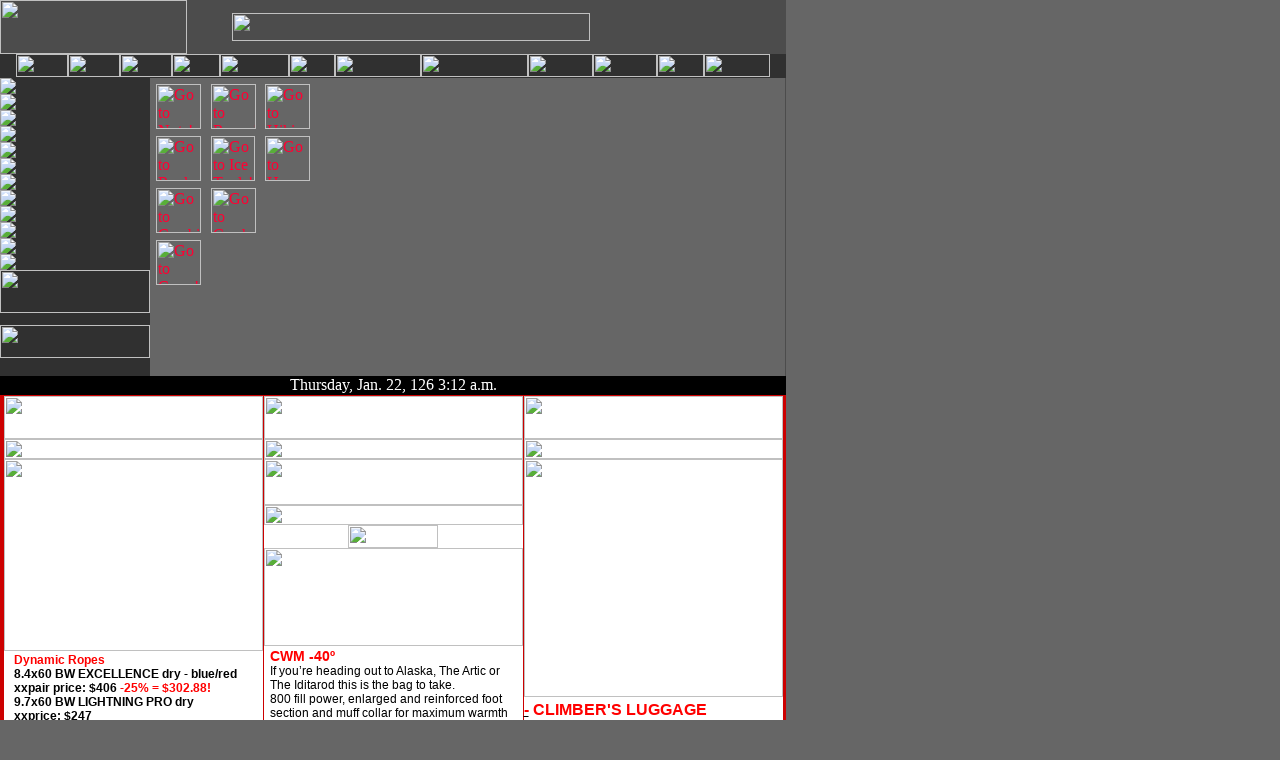

--- FILE ---
content_type: text/html
request_url: https://mtntools.com/cat/alpineice/boots/cat/alpineice/boots/cat/rclimb/rwear/email/cat/mt/luggage/millet/savebig/style/text.css
body_size: 12738
content:
<html>
<link rel="shortcut icon" href="favicon.ico">
<title>MOUNTAIN TOOLS - Great Climbng Gear, Great Prices! Home of the Webolette, 
Packs for Climbers and expert advise. </title>
<meta name="description" CONTENT="Mountain Tools delivers climbing equipment world-wide for rock climbing, ice climbing, alpinism, backpacking, mountain, gear, rescue. Cam Resling Service - available.">
<style type="text/css">
<!--
.chart {font-family: Arial, Helvetica, sans-serif; font-size: 8pt; font-style: normal; line-height: normal; font-weight: normal; font-variant: normal}
.copy {font-family: Arial, Helvetica, sans-serif; font-size: 9pt; font-style: normal; line-height: normal; font-weight: normal; font-variant: normal}
.techtip {font-family: Arial, Helvetica, sans-serif; font-size: 9pt; font-style: normal; line-height: normal; font-weight: normal; font-variant: normal}
-->
</style>
<script language="JavaScript">
<!--

function MM_preloadImages() { //v3.0
  var d=document; if(d.images){ if(!d.MM_p) d.MM_p=new Array();
    var i,j=d.MM_p.length,a=MM_preloadImages.arguments; for(i=0; i<a.length; i++)
    if (a[i].indexOf("#")!=0){ d.MM_p[j]=new Image; d.MM_p[j++].src=a[i];}}
}
function MM_nbGroup(event, grpName) { //v3.0
  var i,img,nbArr,args=MM_nbGroup.arguments;
  if (event == "init" && args.length > 2) {
    if ((img = MM_findObj(args[2])) != null && !img.MM_init) {
      img.MM_init = true; img.MM_up = args[3]; img.MM_dn = img.src;
      if ((nbArr = document[grpName]) == null) nbArr = document[grpName] = new Array();
      nbArr[nbArr.length] = img;
      for (i=4; i < args.length-1; i+=2) if ((img = MM_findObj(args[i])) != null) {
        if (!img.MM_up) img.MM_up = img.src;
        img.src = img.MM_dn = args[i+1];
        nbArr[nbArr.length] = img;
    } }
  } else if (event == "over") {
    document.MM_nbOver = nbArr = new Array();
    for (i=1; i < args.length-1; i+=3) if ((img = MM_findObj(args[i])) != null) {
      if (!img.MM_up) img.MM_up = img.src;
      img.src = (img.MM_dn && args[i+2]) ? args[i+2] : args[i+1];
      nbArr[nbArr.length] = img;
    }
  } else if (event == "out" ) {
    for (i=0; i < document.MM_nbOver.length; i++) {
      img = document.MM_nbOver[i]; img.src = (img.MM_dn) ? img.MM_dn : img.MM_up; }
  } else if (event == "down") {
    if ((nbArr = document[grpName]) != null)
      for (i=0; i < nbArr.length; i++) { img=nbArr[i]; img.src = img.MM_up; img.MM_dn = 0; }
    document[grpName] = nbArr = new Array();
    for (i=2; i < args.length-1; i+=2) if ((img = MM_findObj(args[i])) != null) {
      if (!img.MM_up) img.MM_up = img.src;
      img.src = img.MM_dn = args[i+1];
      nbArr[nbArr.length] = img;
  } }
}
function MM_swapImgRestore() { //v3.0
  var i,x,a=document.MM_sr; for(i=0;a&&i<a.length&&(x=a[i])&&x.oSrc;i++) x.src=x.oSrc;
}
function MM_swapImage() { //v3.0
  var i,j=0,x,a=MM_swapImage.arguments; document.MM_sr=new Array; for(i=0;i<(a.length-2);i+=3)
   if ((x=MM_findObj(a[i]))!=null){document.MM_sr[j++]=x; if(!x.oSrc) x.oSrc=x.src; x.src=a[i+2];}
}
DaysofWeek = new Array()
DaysofWeek[0]="Sunday"
DaysofWeek[1]="Monday"
DaysofWeek[2]="Tuesday"
DaysofWeek[3]="Wednesday"
DaysofWeek[4]="Thursday"
DaysofWeek[5]="Friday"
DaysofWeek[6]="Saturday"
Months = new Array()
Months[0]="Jan."
Months[1]="Feb."
Months[2]="Mar."
Months[3]="Apr."
Months[4]="May"
Months[5]="June"
Months[6]="July"
Months[7]="Aug."
Months[8]="Sept."
Months[9]="Oct."
Months[10]="Nov."
Months[11]="Dec."
function fixNumber(the_number){
	if (the_number < 10){
		the_number = "0" + the_number;
		}
	return the_number;
}
function fixPMHours(the_number){
	if (the_number>12){
		the_number = the_number - 12;
		}
	return the_number;
} 
	
	var	dayVal;
	var timeVal=new Date()
	var m=timeVal.getMinutes()
	var h=timeVal.getHours()
	var fixed_hour = fixPMHours(h);
	var da=timeVal.getDate()
	var mo=timeVal.getMonth()
	var year=timeVal.getYear()
	var showDay=DaysofWeek[timeVal.getDay()]
	var showMonth=Months[timeVal.getMonth()]
	var fixed_minute = fixNumber(m);
	var the_time = fixed_hour + ":" + fixed_minute;
	var the_date = (showDay+", "+showMonth+" "+da+", "+year+"  ")
function showTime(){
	var timeValue = the_date+" "+the_time;
	timeValue +=(h >= 12) ? " p.m." : " a.m.";
	document.write(timeValue);
}
function MM_findObj(n, d) { //v4.01
  var p,i,x;  if(!d) d=document; if((p=n.indexOf("?"))>0&&parent.frames.length) {
    d=parent.frames[n.substring(p+1)].document; n=n.substring(0,p);}
  if(!(x=d[n])&&d.all) x=d.all[n]; for (i=0;!x&&i<d.forms.length;i++) x=d.forms[i][n];
  for(i=0;!x&&d.layers&&i<d.layers.length;i++) x=MM_findObj(n,d.layers[i].document);
  if(!x && d.getElementById) x=d.getElementById(n); return x;
}
//-->
</script>
<link rel="stylesheet" href="style/text.css" type="text/css">
<style type="text/css">
<!--
.style24 {line-height: normal; font-weight: normal; font-variant: normal; font-family: Arial, Helvetica, sans-serif; font-style: normal;}
.copy font strong font font strong {
	color: #F00;
}
.and {
	color: #F00;
}
.sale {
	color: #F00;
}
hurry {
	color: #F00;
}
.e {font-size: 14px; font-style: normal; line-height: normal; font-weight: bold; font-variant: small-caps; text-transform: capitalize; font-family: Arial, Helvetica, sans-serif;}
.Al {font-size: 10px; font-style: normal; font-weight: normal; text-decoration: none; font-family: Arial, Helvetica, sans-serif;}
black {
	color: #F00;
}
.copy span font strong {
	color: #F00;
}
.copywhite tr .copy span font font strong span {
	color: #000;
}
.a20 {
	color: #F00;
}
.L {font-family: Arial, Helvetica, sans-serif}
.IM {font-size: 14px}
.techtip span font font strong span {
	color: #F00;
}
.Al span font font strong span {
	color: #F00;
}
.copywhite tr .copy font strong {
	color: #000;
}
.H {
	color: #F00;
}
.copytitle {
	color: #F00;
}
.copytitle1 {	color: #F00;
}
.copywhite tr .copy p a span font .style24 strong {
	color: #F00;
}
.copywhite tr .copy p a span font .style24 strong {
	color: #F00;
}
.copywhite tr .copy table tbody tr td .copy strong #email_ #email_2 #email_3 strong #email_4 #email_5 .style24 {
	color: #F00;
}
.style24 strong {
	color: #F00;
}
.copywhite tr .copy p span font .style24 strong {
	color: #F00;
}
.copywhite tr .copy p font .copy strong span .copytitle font strong {
	color: #F00;
}
.copywhite tr .copy p font .copy strong span .copytitle font strong {
	color: #F00;
}
-->
</style>
</head>
<body bgcolor="#666666" text="#000000" leftmargin="0" topmargin="0" marginwidth="0" marginheight="0" onLoad="MM_preloadImages('b/bcat_bouldering_on.gif','b/bcat_rockclimbing_on.gif','b/bcat_bigwallaid_on.gif','b/bcat_alpine_on.gif','b/bcat_iceclimb_on.gif','b/bcat_campbivy_on.gif','b/bcat_mtnrescue_on.gif','b/bcat_cragwear_on.gif','b/bcat_techwear_on.gif','b/bcat_booksvideos_on.gif','b/bcat_package_on.gif','b/b_home_on.gif','b/b_order_on.gif','b/b_index_on.gif','b/b_techtips_on.gif','b/b_links_on.gif','b/bcat_houseblend_on.gif','b/b_askthetoolman_on.gif','b/b_giftregistry_on.gif','b/b_services_on.gif','b/b_gallery_on.gif','b/b_footwear_on.gif','frontpagestuff/030303/b_rope_on.gif','frontpagestuff/030303/b_harness_on.gif','frontpagestuff/030303/b_pads_on.gif','frontpagestuff/030303/b_biner_on.gif','frontpagestuff/030828/bd_camalot_on.gif','b/b_axes_on.gif','frontpagestuff/042704/b_nuts_on.gif','frontpagestuff/042704/b_rockshoes.gif','frontpagestuff/030828/b_trangoS_on.gif')" link="#FF0033">
<table width="786" border="0" cellpadding="0" cellspacing="0" bgcolor="4c4c4c">
  <tr> 
    <td width="786"> <table width="785" border="0" cellpadding="0" cellspacing="0">
        <tr> 
          <td width="187"><img src="b/logo_mtntools.gif" width="187" height="54"></td>
          <td bgcolor="4c4c4c" valign="middle"> <div align="center"><img src="b/t_guidingclimbers.gif" width="358" height="28"> 
              <script type="text/javascript" language="javascript">
s="na";c="na";j="na";f=""+escape(document.referrer)
</script>
              <script type="text/javascript" language="javascript1.2">
s=screen.width;v=navigator.appName
if (v != "Netscape") {c=screen.colorDepth}
else {c=screen.pixelDepth}
j=navigator.javaEnabled()
</script>
              <!--  script type="text/javascript" language="javascript">
function pr(n) {document.write(n,"\n");}
NS2Ch=0
if (navigator.appName == "Netscape" &&
navigator.appVersion.charAt(0) == "2") {NS2Ch=1}
if (NS2Ch == 0) {
r="&size="+s+"&colors="+c+"&referer="+f+"&java="+j+""pr("<A HREF=\"http://www.TheCounter.com\" TARGET=\"_top\"><IMG"+" BORDER=0 SRC=\"http://c3.thecounter.com/id=2453446"+r+"\"><\/A>")}
</script>
              <noscript>
              <a href="http://www.TheCounter.com" target="_top"><img src="http://c3.thecounter.com/id=2453446" alt="TC" border=0></a> 
              </noscript>
              <!-- End of TheCounter.com Code 

-->
            </div></td>
          <td width="150" valign="bottom" background="b/dot_red.gif" bgcolor="4c4c4c"> 
            <form name="queryform" action="evf.html">
            </form></td>
        </tr>
      </table></td>
  </tr>
  <tr> 
    <td bgcolor="303030"> <div align="center"><a href="index.html" onMouseOut="MM_swapImgRestore()" onMouseOver="MM_swapImage('Home','','b/b_home_on.gif',1)"><img src="b/b_home_off.gif" width="52" height="23" name="Home" border="0"></a><a href="Dealer/services.html" onMouseOut="MM_swapImgRestore()" onMouseOver="MM_swapImage('Services','','b/b_services_on.gif',1)"><img src="b/b_services_off.gif" width="52" height="23" name="Services" border="0"></a><a href="https://www.mtntools.com/online_order_form.htm" onMouseOut="MM_swapImgRestore()" onMouseOver="MM_swapImage('Order','','b/b_order_on.gif',1)" target="_blank"><img src="b/b_ordergreen.gif" width="52" height="23" name="Order" border="0"></a><a href="sitemap.html" onMouseOut="MM_swapImgRestore()" onMouseOver="MM_swapImage('Index','','b/b_index_on.gif',1)"><img src="b/b_index_off.gif" width="48" height="23" name="Index" border="0"></a><a href="newgear/index.html"><img src="b/b_newgear_off.gif" width="69" height="23" name="NewGear" border="0"></a><a href="steals/index.html"><img src="b/b_sale.gif" width="46" height="23" name="Sale" border="0"></a><a href="giftlist/index.html" onMouseOut="MM_swapImgRestore()" onMouseOver="MM_swapImage('WishList','','b/b_giftregistry_on.gif',1)"><img src="b/b_giftregistry_off.gif" width="86" height="23" name="WishList" border="0"></a><a href="toolman/index.html" onMouseOut="MM_swapImgRestore()" onMouseOver="MM_swapImage('AskTheToolMan','','b/b_askthetoolman_on.gif',1)"><img src="b/b_askthetoolman_off.gif" width="107" height="23" name="AskTheToolMan" border="0"></a><a href="techtips/index.html" onMouseOut="MM_swapImgRestore()" onMouseOver="MM_swapImage('TechTips','','b/b_techtips_on.gif',1)"><img src="b/b_techtips_off.gif" width="65" height="23" name="TechTips" border="0"></a><a href="gallery/index.html" onMouseOut="MM_swapImgRestore()" onMouseOver="MM_swapImage('Gallery','','b/b_gallery_on.gif',1)"><img src="b/b_gallery_off.gif" width="64" height="23" name="Gallery" border="0"></a><a href="culture/index.html" onMouseOut="MM_swapImgRestore()" onMouseOver="MM_swapImage('Links','','b/b_links_on.gif',1)"><img src="b/b_links_off.gif" width="47" height="23" name="Links" border="0"></a><img src="b/b_dealers_off.gif" width="66" height="23" name="Dealers" border="0"><br>
        <img src="b/dot_red.gif" width="785" height="1"></div></td>
  </tr>
  <tr> 
    <td> <table width="785" border="0" cellpadding="0" cellspacing="0" height="285">
        <tr> 
          <td width="150" bgcolor="303030" valign="top" align="right"> <table border="0" cellpadding="0" cellspacing="0" class="chart">
              <tr> 
                <td><a href="cat/mt/index.html" target="_top" onClick="MM_nbGroup('down','group1','HouseBlend','b/bcat_houseblend_on.gif',1)" onMouseOver="MM_nbGroup('over','HouseBlend','b/bcat_houseblend_on.gif','',1)" onMouseOut="MM_nbGroup('out')"><img name="HouseBlend" src="b/bcat_houseblend_off.gif" border="0" onLoad=""></a></td>
              </tr>
              <tr> 
                <td><a href="cat/rclimb/rwear/index.html" target="_top" onClick="MM_nbGroup('down','group1','CragWear','b/bcat_cragwear_on.gif',1)" onMouseOver="MM_nbGroup('over','CragWear','b/bcat_cragwear_on.gif','',1)" onMouseOut="MM_nbGroup('out')"><img name="CragWear" src="b/bcat_cragwear_off.gif" border="0" onLoad=""></a></td>
              </tr>
              <tr> 
                <td><a href="cat/boulder/02boulder.html" target="_top" onClick="MM_nbGroup('down','group1','Bouldering','b/bcat_bouldering_on.gif',1)" onMouseOver="MM_nbGroup('over','Bouldering','b/bcat_bouldering_on.gif','',1)" onMouseOut="MM_nbGroup('out')"><img name="Bouldering" src="b/bcat_bouldering_off.gif" border="0" onload=""></a></td>
              </tr>
              <tr> 
                <td><a href="cat/rclimb/index.html" target="_top" onClick="MM_nbGroup('down','group1','RockClimbing','b/bcat_rockclimbing_on.gif',1)" onMouseOver="MM_nbGroup('over','RockClimbing','b/bcat_rockclimbing_on.gif','',1)" onMouseOut="MM_nbGroup('out')"><img name="RockClimbing" src="b/bcat_rockclimbing_off.gif" border="0" onload=""></a></td>
              </tr>
              <tr> 
                <td><a href="cat/footwear/index.html" target="_top" onClick="MM_nbGroup('down','group1','Footwear','b/b_footwear_on.gif',1)" onMouseOver="MM_nbGroup('over','Footwear','b/b_footwear_on.gif','',1)" onMouseOut="MM_nbGroup('out')"><img name="Footwear" src="b/b_footwear_off.gif" border="0" alt="" onLoad=""></a></td>
              </tr>
              <tr> 
                <td><a href="cat/bigwall/index.html" target="_top" onClick="MM_nbGroup('down','group1','BigWallAid','b/bcat_bigwallaid_on.gif',1)" onMouseOver="MM_nbGroup('over','BigWallAid','b/bcat_bigwallaid_on.gif','',1)" onMouseOut="MM_nbGroup('out')"><img name="BigWallAid" src="b/bcat_bigwallaid_off.gif" border="0" onload=""></a></td>
              </tr>
              <tr> 
                <td><a href="cat/techwear/index.html" target="_top" onClick="MM_nbGroup('down','group1','TechWear','b/bcat_techwear_on.gif',1)" onMouseOver="MM_nbGroup('over','TechWear','b/bcat_techwear_on.gif','',1)" onMouseOut="MM_nbGroup('out')"><img name="TechWear" src="b/bcat_techwear_off.gif" border="0" onLoad=""></a></td>
              </tr>
              <tr> 
                <td><a href="cat/alpineice/index.html" target="_top" onClick="MM_nbGroup('down','group1','AlpineClimbing','b/bcat_alpine_on.gif',1)" onMouseOver="MM_nbGroup('over','AlpineClimbing','b/bcat_alpine_on.gif','',1)" onMouseOut="MM_nbGroup('out')"><img name="AlpineClimbing" src="b/bcat_alpine_off.gif" border="0" onLoad=""></a></td>
              </tr>
              <tr> 
                <td><a href="cat/alpineice/index_ice.html" target="_top" onClick="MM_nbGroup('down','group1','IceClimbing','b/bcat_iceclimb_on.gif',1)" onMouseOver="MM_nbGroup('over','IceClimbing','b/bcat_iceclimb_on.gif','',1)" onMouseOut="MM_nbGroup('out')"><img name="IceClimbing" src="b/bcat_iceclimb_off.gif" border="0" onLoad=""></a></td>
              </tr>
              <tr> 
                <td><a href="cat/camping/index.html" target="_top" onClick="MM_nbGroup('down','group1','CampingBivy','b/bcat_campbivy_on.gif',1)" onMouseOver="MM_nbGroup('over','CampingBivy','b/bcat_campbivy_on.gif','',1)" onMouseOut="MM_nbGroup('out')"><img name="CampingBivy" src="b/bcat_campbivy_off.gif" border="0" onLoad=""></a></td>
              </tr>
              <tr> 
                <td><a href="cat/rescue/02rescue.htm" target="_top" onClick="MM_nbGroup('down','group1','MountainRescue','b/bcat_mtnrescue_on.gif',1)" onMouseOver="MM_nbGroup('over','MountainRescue','b/bcat_mtnrescue_on.gif','',1)" onMouseOut="MM_nbGroup('out')"><img name="MountainRescue" src="b/bcat_mtnrescue_off.gif" border="0" onLoad=""></a></td>
              </tr>
              <tr> 
                <td><a href="cat/books/index.html" target="_top" onClick="MM_nbGroup('down','group1','BooksVideos','b/bcat_booksvideos_on.gif',1)" onMouseOver="MM_nbGroup('over','BooksVideos','b/bcat_booksvideos_on.gif','',1)" onMouseOut="MM_nbGroup('out')"><img name="BooksVideos" src="b/bcat_booksvideos_off.gif" border="0" onLoad=""></a></td>
              </tr>
              <tr> 
                <td valign="middle"><a href="cat/packages/02packages.html" target="_top" onClick="MM_nbGroup('down','group1','PackageDeals','b/bcat_package_on.gif',1)" onMouseOver="MM_nbGroup('over','PackageDeals','b/bcat_package_on.gif','',1)" onMouseOut="MM_nbGroup('out')"><img name="PackageDeals" src="b/bcat_package_off.gif" border="0" onload=""></a></td>
              </tr>
              <tr> 
                <td valign="middle"><div align="center"><span class="copy"><a href="cat/mt/web/mt_webolette.htm" target="_blank"><img src="b/b_weboletteicon2.gif" width="150" height="43" border="0"></a></span></div></td>
              </tr>
              <tr> 
                <td>&nbsp; </td>
              </tr>
              <tr> 
                <td><a href="formresponse/emailsignup.html"><img src="frontpagestuff/signup.gif" width="150" height="33" border="0"></a></td>
              </tr>
            </table></td>
          <td height="298" align="right" valign="top" nowrap background="frontpagestuff/050331/editorial.jpg" bgcolor="#666666"> 
            <table border="0" align="left" cellpadding="1" cellspacing="5">
              <tr> 
                <td width="48"><a href="cat/rclimb/nuts/02nuts.htm" onMouseOut="MM_swapImgRestore()" onMouseOver="MM_swapImage('nuts','','frontpagestuff/042704/b_nuts_on.gif',1)"><img src="frontpagestuff/042704/b_nuts_off.gif" alt="Go to Nuts!" name="nuts" width="45" height="45" border="0" id="belay"></a></td>
                <td width="47"><a href="cat/rclimb/rope/03DynamicRope.html" onMouseOut="MM_swapImgRestore()" onMouseOver="MM_swapImage('Rope','','frontpagestuff/030303/b_rope_on.gif',1)"><img src="frontpagestuff/030303/b_rope.gif" alt="Go to Ropes!" name="Rope" width="45" height="45" border="0" id="belay"></a></td>
                <td width="47"><a href="cat/alpineice/boots/04singleboots.html" onMouseOut="MM_swapImgRestore()" onMouseOver="MM_swapImage('approach','','frontpagestuff/030828/b_trangoS_on.gif',1)"><img src="frontpagestuff/030828/b_trangoS_off.gif" alt="Go to Hiking Boots &amp; Approach Shoes" name="approach" width="45" height="45" border="0" id="belay"></a></td>
              </tr>
              <tr> 
                <td><a href="cat/rclimb/rshoes/02rshoes.htm" onMouseOut="MM_swapImgRestore()" onMouseOver="MM_swapImage('rshoes1','','frontpagestuff/042704/b_rockshoes.gif',1)"><img src="frontpagestuff/042704/b_rockshoes_off.gif" alt="Go to Rock Shoes!" name="rshoes1" width="45" height="45" border="0" id="belay"></a></td>
                <td><a href="cat/alpineice/index_ice.html" onMouseOut="MM_swapImgRestore()" onMouseOver="MM_swapImage('tools','','b/b_axes_on.gif',1)"><img src="b/b_axes_off.gif" alt="Go to Ice Tools!" name="tools" width="44" height="45" border="0" id="belay"></a></td>
                <td><a href="cat/rclimb/harness/02harness.htm" onMouseOut="MM_swapImgRestore()" onMouseOver="MM_swapImage('harness','','frontpagestuff/030303/b_harness_on.gif',1)"><img src="frontpagestuff/030303/b_harness.gif" alt="Go to Harnesses!" name="harness" width="45" height="45" border="0" id="belay"></a></td>
              </tr>
              <tr> 
                <td><a href="cat/rclimb/biners/02biner.html" onMouseOut="MM_swapImgRestore()" onMouseOver="MM_swapImage('Biners','','frontpagestuff/030303/b_biner_on.gif',1)"><img src="frontpagestuff/030303/b_biner.gif" alt="Go to Carabiners!" name="Biners" width="45" height="45" border="0" id="belay"></a></td>
                <td><a href="cat/boulder/02boulder.html" onMouseOut="MM_swapImgRestore()" onMouseOver="MM_swapImage('Pads','','frontpagestuff/030303/b_pads_on.gif',1)"><img src="frontpagestuff/030303/b_pads.gif" alt="Go to Crash Pads!" name="Pads" width="45" height="45" border="0" id="belay"></a></td>
                <td>&nbsp;</td>
              </tr>
              <tr> 
                <td><a href="cat/rclimb/cams/02cams.htm" onMouseOut="MM_swapImgRestore()" onMouseOver="MM_swapImage('Cams','','frontpagestuff/030828/bd_camalot_on.gif',1)"><img src="frontpagestuff/030828/bd_camalot.gif" alt="Go to Cams!" name="Cams" width="45" height="45" border="0" id="belay"></a></td>
                <td>&nbsp;</td>
                <td>&nbsp;</td>
              </tr>
              <tr> 
                <td>&nbsp;</td>
                <td>&nbsp;</td>
                <td>&nbsp;</td>
              </tr>
              <tr> 
                <td>&nbsp;</td>
                <td>&nbsp;</td>
                <td>&nbsp;</td>
              </tr>
            </table></td>
        </tr>
      </table></td>
  </tr>
  <tr> 
    <td bgcolor="#000000" height="19" valign="middle" class="copywhite"> 
      <div align="center"><font color="#FFFFFF"> 
        <script language="javascript" class="copywhite">showTime()</script>
        </font></div></td>
  </tr>
  <tr> 
    <td bgcolor="#CC0000" height="" valign="middle"> <table width="" border="0" align="center" cellpadding="0" cellspacing="1" bordercolor="#000000" bgcolor="#CC0000">
        <tr bgcolor="#FFFFFF"> 
          <td width="259" height="1880" 
		  " align="center" valign="top" bgcolor="#FFFFFF"> 
            <div align="center">
              <div align="center"><span class="copytitle"><img src="frontpagestuff/210515/ft_pg_620,0911.jpg" width="259" height="43"border"0"></span><span class="copytitle"><span class="copytitle1"><font color="#000000"><font color="#000000"><font color="#FF0000"><img src="b/t_deal_of_the_month.gif" width="259" height="20"border"0"></font><font color="#000000"><font color="#FF0000"><font color="#000000"><a href="cat/rclimb/rope/03DynamicRope.html"><img src="frontpagestuff/210515/25 ft pg bw 8.4 rope.jpg" width="259" height="192"border"0"></a></font></font></font></font></font></span></span>
                <table width="243" border="0" align="center" cellpadding="2" cellspacing="0">
                  <tr>
                    <td width="239" class="copy"><font color="#000000"><font color="#000000"><font color="#000000"><font color="#000000"><font color="#000000"><font color="#000000"><font color="#000000"><font color="#000000"><font color="#000000"><font color="#000000"><font color="#000000"><font color="#000000"><font color="#000000"><font color="#000000"><font color="#000000"><font color="#000000"><font color="#000000"><font color="#000000"><font color="#000000"><font color="#000000"><font color="#000000"><font color="#000000"><font color="#000000"><font color="#000000"><font color="#000000"><font color="#000000"><font color="#000000"><font color="#000000"><font color="#000000"><font color="#000000"><font color="#000000"><font color="#000000"><font color="#000000"><font color="#000000"><font color="#000000"><font color="#000000"><font color="#000000"><font color="#000000"><font color="#000000"><font color="#000000"><font color="#000000"><font color="#000000"><font color="#000000"><font color="#000000"><font color="#000000"><font color="#000000"><font color="#000000"><font color="#000000"><font color="#000000"><font color="#000000"><font color="#000000"><font color="#000000"><font color="#000000"><font color="#000000"><font color="#000000"><font color="#000000"><font color="#000000"><font color="#000000"><strong><strong><font color="#000000"><font color="#000000"><font color="#000000"><font color="#000000"><font color="#000000"><font color="#000000"><font color="#000000"><font color="#000000"><font color="#000000"><font color="#000000"><font color="#000000"><font color="#000000"><font color="#000000"><font color="#000000"><font color="#000000"><font color="#000000"><font color="#000000"><font color="#000000"><font color="#000000"><font color="#FF0000" class="copytitle1">Dynamic Ropes</font></font></font></font></font></font></font></font></font></font></font></font></font></font></font></font></font></font></font></font></strong></strong></font></font></font></font></font></font></font></font></font></font></font></font></font></font></font></font></font></font></font></font></font></font></font></font></font></font></font></font></font></font></font></font></font></font></font></font></font></font></font></font></font></font></font></font></font></font></font></font></font></font></font></font></font><br>
                      <strong>8.4x60 BW EXCELLENCE dry - blue/red<br>
                    </strong><font color="#000000"><font color="#000000"><font color="#000000"><font color="#000000"><font color="#000000"><font color="#000000"><font color="#000000"><font color="#000000"><strong><span class="copywhite">xx</span></strong></font></font></font></font></font></font></font></font><strong>pair price: $406 </strong><font color="#000000"><font color="#000000"><font color="#000000"><font color="#000000"><font color="#000000"><font color="#000000"><font color="#000000"><font color="#000000"><font color="#000000"><font color="#000000"><font color="#000000"><font color="#000000"><font color="#000000"><font color="#000000"><font color="#000000"><font color="#000000"><font color="#000000"><font color="#000000"><font color="#000000"><font color="#000000"><font color="#000000"><font color="#000000"><font color="#000000"><font color="#000000"><font color="#000000"><font color="#000000"><font color="#000000"><font color="#000000"><font color="#000000"><font color="#000000"><font color="#000000"><font color="#000000"><font color="#000000"><font color="#000000"><font color="#000000"><font color="#000000"><font color="#000000"><font color="#000000"><font color="#000000"><font color="#000000"><font color="#000000"><font color="#000000"><font color="#000000"><font color="#000000"><font color="#000000"><strong><strong><font color="#000000"><font color="#000000"><font color="#000000"><font color="#000000"><font color="#000000"><font color="#000000"><font color="#000000"><font color="#000000"><font color="#000000"><font color="#000000"><font color="#000000"><font color="#000000"><font color="#000000"><font color="#000000"><font color="#000000"><font color="#000000"><font color="#000000"><font color="#000000"><font color="#000000"><font color="#000000"><font color="#000000"><font color="#000000"><font color="#000000"><font color="#FF0000" class="copytitle1">-25% = $302.88!</font></font></font></font></font></font></font></font></font></font></font></font></font></font></font></font></font></font></font></font></font></font></font></font></strong></strong></font></font></font></font></font></font></font></font></font></font></font></font></font></font></font></font></font></font></font></font></font></font></font></font></font></font></font></font></font></font></font></font></font></font></font></font></font></font></font></font></font></font></font></font></font><strong><br>
                    9.7x60 BW LIGHTNING PRO dry </strong><font color="#000000"><font color="#000000"><font color="#000000"><font color="#000000"><strong> <br>
                    </strong><font color="#000000"><font color="#000000"><font color="#000000"><font color="#000000"><font color="#000000"><font color="#000000"><font color="#000000"><font color="#000000"><strong><span class="copywhite">xx</span></strong></font></font></font></font></font></font></font></font><strong>price: $</strong></font></font></font></font><strong>247</strong><strong><br>
                    10.2x70 BW ELIMINATOR dry/bi-color </strong><font color="#000000"><font color="#000000"><font color="#000000"><font color="#000000"><strong> <br>
                    <span class="copywhite">xx</span> price: $333</strong></font></font></font></font><strong><br>
                    9.5x60 Mammut CRAG dry/bi-color<br>
                    </strong><font color="#000000"><font color="#000000"><font color="#000000"><font color="#000000"> <font color="#000000"><font color="#000000"><font color="#000000"><font color="#000000"><font color="#000000"><font color="#000000"><font color="#000000"><font color="#000000"><strong><span class="copywhite">xx</span></strong></font></font></font></font></font></font></font></font><strong>price: $280</strong></font></font></font></font><strong><br>
                    9.2x70 Fixe OLIANA dry <br>
                    </strong><font color="#000000"><font color="#000000"><font color="#000000"><font color="#000000"><strong> </strong><font color="#000000"><font color="#000000"><font color="#000000"><font color="#000000"><font color="#000000"><font color="#000000"><font color="#000000"><font color="#000000"><strong><span class="copywhite">xx</span></strong></font></font></font></font></font></font></font></font><strong>price: $244</strong></font></font></font></font></font></font></font></font></font></td>
                  </tr>
                </table>
                <span class="copytitle"><span class="copytitle1"><font color="#000000"><font color="#FF0000"><img src="b/t_awsomeproduct.gif" width="259" height="20"border"0"></font><font color="#000000"><font color="#000000"><font color="#FF0000" class="copytitle1"><br>
              </font></font></font></font><a href="cat/alpineice/screws/02screw.html"><img src="frontpagestuff/210515/ft_pg_ice_screws.jpg" width="259" height="199"border"0"></a></span></span><span class="copytitle"><span class="copytitle1"><br>
                </span></span>
                <table width="250" border="0" align="center" cellpadding="2" cellspacing="0" bordercolor="#FFFFFF" bgcolor="#FFFFFF" class="copywhite">
                  <tr>
                    <td width="259" height="59" class="copy"><p><font color="#000000"><font color="#000000" class="copy"><strong><span style="font-family: Arial, Helvetica, sans-serif"><span class="copytitle"><font color="#000000"><strong>SAVE ON 3+ 15% off!</strong></font></span><font color="#000000"><br>
                    </font></span></strong></font><span class="copy"><font color="#000000"><span style="font-family: Arial, Helvetica, sans-serif"><font color="#000000">Black Diamond ULTRALIGHT - </font></span><strong> <span style="font-family: Arial, Helvetica, sans-serif"><font color="#000000">$99.95<br>
                    </font></span></strong><span style="font-family: Arial, Helvetica, sans-serif"><font color="#000000">BD EXPRESS - </font></span><strong><span style="font-family: Arial, Helvetica, sans-serif"><font color="#000000"> $79.95; </font></span></strong><span style="font-family: Arial, Helvetica, sans-serif"><font color="#000000">SPECTRE - </font></span><strong><span style="font-family: Arial, Helvetica, sans-serif"><font color="#000000"> $44.95<br>
                    </font></span></strong><span style="font-family: Arial, Helvetica, sans-serif; font-size: 14px"><font color="#000000">Grivel 360 - </font></span><strong><span style="font-family: Arial, Helvetica, sans-serif"><font color="#000000"> $84.99; </font></span></strong><span style="font-family: Arial, Helvetica, sans-serif"><font color="#000000">HELIX - </font></span><strong><span style="font-family: Arial, Helvetica, sans-serif"><font color="#000000">$59.99<br>
                    </font></span></strong><span style="font-family: Arial, Helvetica, sans-serif"><font color="#000000">Petzl LASER SPEED LIGHT - </font></span><strong><span style="font-family: Arial, Helvetica, sans-serif"><font color="#000000"> $104.95<br>
                    </font></span></strong><span style="font-family: Arial, Helvetica, sans-serif"><font color="#000000">Petzl 
LASER SPEED - </font></span><strong><span style="font-family: Arial, Helvetica, sans-serif"><font color="#000000"> $84.95 <br>
</font></span></strong><font color="#000000"><font color="#000000">Petzl 
LASER</font></font> -<strong><span style="font-family: Arial, Helvetica, sans-seri"><font color="#000000"> $69.95</font></span></strong></font></span></font></p></td>
                  </tr>
                </table>
                <span class="copytitle"><span class="copytitle1"><font color="#000000"><font color="#FF0000"><img src="b/t_awsomeproduct.gif" width="259" height="20"border"0"></font></font><a href="cat/alpineice/boots/04doubleboots.html"><img src="frontpagestuff/210515/ft_pg_mtnboots.jpg" width="259" height="200"border"0"></a><br>
                </span></span>
                <table width="250" border="0" align="center" cellpadding="2" cellspacing="0" bordercolor="#FFFFFF" bgcolor="#FFFFFF" class="copywhite">
                  <tr>
                    <td width="259" height="59" class="copy"><p><font color="#000000"><font color="#000000"><font color="#000000"><font color="#000000"><font color="#000000"><font color="#000000"><font color="#000000"><font color="#000000"><font color="#000000"><font color="#000000"><font color="#000000"><font color="#000000"><font color="#000000"><font color="#000000"><font color="#000000"><font color="#000000"><font color="#000000"><font color="#000000"><font color="#000000"><font color="#000000"><font color="#000000"><font color="#000000"><font color="#000000"><font color="#FF0000" class="copytitle">SALE ON PAST SEASON, <br>
LIMITED SIZES - HURRY!</font></font><br>
Sportiva <a href="cat/alpineice/boots/lasportivabaruntseboots.htm">BARUNTSE</a> - <strong>$343.88</strong> (save $280)<br>
Sportiva <a href="cat/alpineice/boots/lasportivaolympusmonsboots.htm">OLY MONS</a> <strong> - $698.88</strong> (save $300)<br>
Scarpa <a href="cat/alpineice/boots/scarpaphantom8M08boots.htm">PHANTOM 8000</a> <strong> - $718.88</strong> (save $380)<br>
Scarpa <a href="cat/alpineice/boots/scarpa_inverno_boots.htm">INVERNO</a> <strong> - $198.88</strong> (save $181)<br>
Boreal <a href="cat/alpineice/boots/borealsiula.htm">SIULA</a> - $<strong>449.88</strong> (save $300)<br>
Boreal <a href="cat/alpineice/boots/borealstetind.htm">STETIND</a> <strong> - $357.88</strong> (save $191)<br>
Boreal <a href="cat/alpineice/boots/boreal_arwa_bi_flex.htm">ARWA</a> <strong> - $318.88</strong> (save $171)</font><strong><b><span class="sale"><br>
                    </span></b></strong></font></font></font></font></font></font></font></font></font></font></font></font></font></font></font></font></font></font></font></font></font></p></td>
                  </tr>
                </table>
                <font color="#000000"><font color="#FF0000"><img src="b/t_awsomeproduct.gif" width="259" height="20"border"0"></font></font><a href="cat/alpineice/crampons/02crampons.htm"><img src="frontpagestuff/210515/ft_pg_cramp.jpg" width="259" height="202"border"0"></a>
                <table width="250" border="0" align="center" cellpadding="2" cellspacing="0" bordercolor="#FFFFFF" bgcolor="#FFFFFF" class="copywhite">
                  <tr>
                    <td width="259" height="59" class="copy"><p><font color="#000000"><font color="#000000"><font color="#000000"><font color="#000000"><font color="#000000"><font color="#000000"><font color="#000000"><font color="#000000"><font color="#000000"><font color="#000000"><font color="#000000"><font color="#000000"><font color="#000000"><font color="#000000"><font color="#000000"><font color="#000000"><font color="#000000"><font color="#000000"><font color="#000000"><font color="#000000"><font color="#FF0000" class="copytitle">crampons - 20 % off! </font></font><span class="copytitle"><br>
                      </span> <font color="#000000"><font color="#000000"><font color="#000000"><font color="#000000"><font color="#000000"><font color="#000000"><font color="#000000"><font color="#000000"><font color="#000000"><font color="#000000"><font color="#000000"><font color="#000000"><font color="#000000"><font color="#000000"><font color="#000000"><font color="#000000"><font color="#000000"><font color="#000000">Petzl DART - <strong>$239.95</strong>, LYNX - <strong>$259.95</strong><br>
Petzl SARKIN - <strong>$209.95</strong>, VASAK - <strong>$174.95</strong><br>
                      </font></font></font></font></font></font></font></font></font></font></font></font></font></font></font></font></font></font>Black Diamond STINGER - <strong> $239.95</strong><br>
BD SABRETOOTH -<strong>$199.95</strong>, NEVE -<strong>$179.95</strong><br>
BD SNAGGLETOOTH - <strong>$229.95</strong><br>
Camp BLADE RUNNER - <strong>$359.95</strong><br>
Camp ALPINIST PRO - <strong> $289.95</strong><br>
Camp ALPINIST TECH - <strong>$279.95</strong><br>
Grivel RAMBO - <strong>$279.95</strong>, G14 - <strong>$259.95</strong></font></font></font></font></font></font></font></font></font></font></font></font></font></font></font></font></font></font></font><font color="#000000"><font color="#000000"><font color="#000000"><font color="#000000"><font color="#000000"><font color="#000000"><font color="#000000"><font color="#000000"><font color="#000000"><font color="#000000"><font color="#000000"><font color="#000000"><font color="#000000"><font color="#000000"><font color="#000000"><font color="#000000"><font color="#000000"><font color="#000000"><font color="#000000"> <br>
G20+ - <strong>$249.95</strong>, AIRTECH - <strong> $169.95</strong>,<br>
G12 - <strong>$199.95</strong>, G10 - <strong>$159.95</strong>, G22- <strong>$249.95</strong></font></font></font></font></font></font></font></font></font></font></font></font></font></font></font></font></font></font></font><br>
                    </p></td>
                  </tr>
                </table>
                <span class="copytitle"><span class="copytitle1"><font color="#000000"><font color="#FF0000"><img src="b/t_awsomeproduct.gif" width="259" height="20"border"0"></font></font><img src="graphics/logos/logo_black_diamond.jpg" width="180" height="35"border"0"></span></span><a href="cat/rclimb/harness/black_diamond_long_haul_harness.htm"><img src="cat/rclimb/harness/images/black_diamond_long_haul_harness.jpg" width="200" height="200"border"0"></a>
                <table width="250" border="0" align="center" cellpadding="2" cellspacing="0" bordercolor="#FFFFFF" bgcolor="#FFFFFF" class="copywhite">
                  <tr>
                    <td width="259" height="59" class="copy"><p><span style="font-size: 14px; font-style: normal; line-height: normal; font-weight: bold; font-variant: small-caps; text-transform: capitalize; font-family: Arial, Helvetica, sans-serif;"><font color="#000000"><font color="#000000" class="style24"><strong>Black Diamond LONG HAUL</strong></font></font></span><br>
                      Long on comfort<br>
                      - 4.75&quot; back support<br>
                      - dual belay loops, 5 kN rated haul loop<br>
                      <font color="#000000"><strong>LONG HAUL  size:&nbsp;S-XL, price: </strong><span class="copy"><font color="#000000"><font color="#000000"><font color="#000000"><font color="#000000"><font color="#000000"><font color="#000000"><font color="#000000"><font color="#000000"><font color="#000000"><font color="#000000"><font color="#000000"><font color="#000000"><font color="#000000"><font color="#000000"><font color="#000000"><font color="#000000"><font color="#000000"><font color="#000000"><font color="#000000"><font color="#000000"><strong><b>$1</b></strong></font></font></font></font></font></font></font></font></font></font></font></font></font></font></font></font></font></font></font></font></span><span class="techtip"><font color="#000000"><font color="#000000"><font color="#000000"><font color="#000000"><font color="#000000"><font color="#000000"><font color="#000000"><font color="#000000"><font color="#000000"><font color="#000000"><font color="#000000"><font color="#000000"><font color="#000000"><font color="#000000"><font color="#000000"><font color="#000000"><font color="#000000"><font color="#000000"><font color="#000000"><font color="#000000"><strong><b>5</b></strong></font></font></font></font></font></font></font></font></font></font></font></font></font></font></font></font></font></font></font></font></span><span class="copy"><font color="#000000"><font color="#000000"><font color="#000000"><font color="#000000"><font color="#000000"><font color="#000000"><font color="#000000"><font color="#000000"><font color="#000000"><font color="#000000"><font color="#000000"><font color="#000000"><font color="#000000"><font color="#000000"><font color="#000000"><font color="#000000"><font color="#000000"><font color="#000000"><font color="#000000"><font color="#000000"><strong><b>9.95</b></strong></font></font></font></font></font></font></font></font></font></font></font></font></font></font></font></font></font></font></font></font></span><font color="#000000"><font color="#000000"><font color="#000000"><font color="#000000"><font color="#000000"><font color="#000000"><font color="#000000"><font color="#000000"><font color="#000000"><font color="#000000"><font color="#000000"><font color="#000000"><font color="#000000"><font color="#000000"><font color="#000000"><font color="#000000"><font color="#000000"><font color="#000000"><font color="#000000"><font color="#000000"><strong><b><span class="sale"><br>
                      </span></b></strong></font></font></font></font></font></font></font></font></font></font></font></font></font></font></font></font></font></font></font></font></font></p></td>
                  </tr>
                </table>
                <span class="copytitle"><font color="#000000"><font color="#FF0000"><img src="b/t_super_value.gif" width="259" height="20"border="0"></font></font></span><a href="cat/alpineice/accessories/02accessories.html"><img src="frontpagestuff/210515/ft_pg_ice_extras.jpg" width="259" height="164"border"0"></a>
                <table width="250" border="0" align="center" cellpadding="2" cellspacing="0" bordercolor="#FFFFFF" bgcolor="#FFFFFF" class="copywhite">
                  <tr>
                    <td width="259" height="59" class="copy"><p><font color="#000000"><font color="#000000"><font color="#FF0000" class="copytitle">ACCESSORIES </font><font color="#FF0000">Protect your protection -</font></font><strong> <br>
                      CRAMPON BAGS:</strong> BD $36; GRI $32; MtnTools $40; Petzl $27<br>
                      <strong>LEASHES:</strong> BD Spinner $69.95 <br>
                      DMM Freedom $74<br>
Grivel DBL Spring $64.99, w/rotor $74.99<br>
<strong>RACKING:</strong> BD Clipper $15; Petzl Caritool $20<br>
Petzl TURBINE $19.95
<br>
<strong>PICK PROTECTION:</strong> BD &amp; MT $5.95-$14.95<br>
                    BD ICE SCREW UP $22.95<br>
                    BD ICE CLIPPER $14.95 <br>
                    PETZL CARITOOL $19.95 </font><font color="#000000"><font color="#000000"><font color="#000000"><font color="#000000"><font color="#000000"><font color="#000000"><font color="#000000"><font color="#000000"><font color="#000000"><font color="#000000"><font color="#000000"><font color="#000000"><font color="#000000"><font color="#000000"><font color="#000000"><font color="#000000"><font color="#000000"><font color="#000000"><font color="#000000"><font color="#000000"><font color="#000000"><strong><b><span class="sale"><br>
                      </span></b></strong></font></font></font></font></font></font></font></font></font></font></font></font></font></font></font></font></font></font></font></font></font></p></td>
                  </tr>
                </table>
                <p align="center"><font color="#000000"><font color="#000000"><img src="b/t_super_value.gif" width="259" height="20"border="0"></font></font><span class="copytitle"><font color="#000000"><strong><img src="frontpagestuff/160322/ft_pg_price_match_tag.jpg" width="259" height="74"border"0"></strong></font>                              </div>
            </div>
            <table width="250" border="0" align="center" cellpadding="2" cellspacing="0" bordercolor="#FFFFFF" bgcolor="#FFFFFF" class="copywhite">
              <tr>
                <td width="259" height="59" class="copy"><span class="copytitle"><font color="#000000"><strong>PAY 
                  NO MORE!</strong></font></span><font color="#000000"><br>
                    <b><span class="style24">Mention 
                      a competing in stock online offer when you place your 
                      order so we can assure the lowest sale price. Provide 
                      the url for our confirmation in the &quot;Comments Box&quot;. 
                      Guaranteed</span><span class="techtip"><span class="style24">!</span></span></b></font></td>
              </tr>
            </table>
            <p><br>
              <br>
          </p></td>
          <td width="259" valign="top" bgcolor="#FFFFFF">
<div align="left">
  <p align="center"></font></font></font><a href="email/email_24_founder_sale.html"></a><img src="frontpagestuff/110115/ft_pg_climbing_stimulusgrn.jpg" width="259" height="43"border="0"><img src="b/t_super_value.gif" width="259" height="20"border="0"><img src="frontpagestuff/200110/ft_pg_sale banner.jpg" width="259" height="46"border"0"><span class="copytitle"><font color="#000000"><font color="#000000"><font color="#FF0000"><img src="b/t_deal_of_the_month.gif" width="259" height="20"border"0"></font></font></font></span><br>
    <img src="graphics/logos/logo_marmot.gif" width="90" height="23"border"0"><a href="cat/camping/sbags/mar_cwm.htm"><img src="frontpagestuff/210515/25 ft pg cwm.jpg" width="259" height="98"border"0"></a><table width="250" border="0" align="center" cellpadding="2" cellspacing="0" bordercolor="#FFFFFF" bgcolor="#FFFFFF" class="copywhite">
    <tr>
      <td width="259" height="59" class="copy"><p><span style="font-size: 14px; font-style: normal; line-height: normal; font-weight: bold; font-variant: small-caps; text-transform: capitalize; font-family: Arial, Helvetica, sans-serif;"><font color="#000000"><font color="#000000" class="style24"><strong>CWM -40&ordm;</strong></font></font></span><br>
        If you&rsquo;re heading out to Alaska, The Artic or The Iditarod this is the bag to take.<br>
        800 fill power, enlarged and reinforced foot section and muff collar for maximum warmth and wiggle room.<br>        
        <strong>Pertex Shield Membrain, 800 fill down</strong><br>
        <font color="#000000"><strong>size:&nbsp;6'6&quot;/ long,  price: </strong><font color="#000000"><font color="#000000"><font color="#000000"><font color="#000000"><font color="#000000"><font color="#000000"><font color="#000000"><font color="#000000"><font color="#000000"><font color="#000000"><font color="#000000"><font color="#000000"><font color="#000000"><font color="#000000"><font color="#000000"><font color="#000000"><font color="#000000"><font color="#000000"><font color="#000000"><font color="#000000"><strong>$929 </strong><font color="#000000"><font color="#000000"><font color="#000000"><font color="#000000"><font color="#000000"><font color="#000000"><font color="#000000"><font color="#000000"><font color="#000000"><font color="#000000"><font color="#000000"><font color="#000000"><font color="#000000"><font color="#000000"><font color="#000000"><font color="#000000"><font color="#000000"><font color="#000000"><font color="#000000"><font color="#000000"><font color="#000000"><font color="#000000"><font color="#000000"><font color="#000000"><font color="#000000"><font color="#000000"><font color="#000000"><font color="#000000"><font color="#000000"><font color="#000000"><font color="#000000"><font color="#000000"><font color="#000000"><font color="#000000"><font color="#000000"><font color="#000000"><font color="#000000"><font color="#000000"><font color="#000000"><font color="#000000"><font color="#000000"><font color="#000000"><font color="#000000"><font color="#000000"><font color="#000000"><font color="#000000"><font color="#000000"><font color="#000000"><font color="#000000"><strong><strong><font color="#000000"><font color="#000000"><font color="#000000"><font color="#000000"><font color="#000000"><font color="#000000"><font color="#000000"><font color="#000000"><font color="#000000"><font color="#000000"><font color="#000000"><font color="#000000"><font color="#000000"><font color="#000000"><font color="#000000"><font color="#000000"><font color="#000000"><font color="#000000"><font color="#000000"><font color="#000000"><font color="#000000"><font color="#000000"><font color="#000000"><font color="#FF0000" class="copytitle1">-20% = $742.88!</font></font></font></font></font></font></font></font></font></font></font></font></font></font></font></font></font></font></font></font></font></font></font></font></strong></strong></font></font></font></font></font></font></font></font></font></font></font></font></font></font></font></font></font></font></font></font></font></font></font></font></font></font></font></font></font></font></font></font></font></font></font></font></font></font></font></font></font></font></font></font></font></font></font></font></font><strong><b><span class="sale"><br>
        </span></b></strong></font></font></font></font></font></font></font></font></font></font></font></font></font></font></font></font></font></font></font></font></font></p></td>
    </tr>
  </table>
    <img src="cat/camping/tent/images/wm_hotsac2.jpg" width="72" height="68"><span style="font-size: 14px; font-style: normal; line-height: normal; font-weight: bold; font-variant: small-caps; text-transform: capitalize; font-family: Arial, Helvetica, sans-serif;"><font color="#000000"><font color="#000000" class="style24"><strong>WM HOT SAC</strong></font></font></span><br>
    <span class="copy">Vapor Barrier Liner helps stop radient heat loss and moisture build up in your sleeping bag. <br>
    wt: 4.5oz,</span>
    <font color="#000000" class="copy"><font color="#000000"><font color="#000000"><font color="#000000"><font color="#000000"><font color="#000000"><font color="#000000"><font color="#000000"><font color="#000000"><strong>price: $113</strong></font></font></font></font></font></font></font></font></font><a href="steals/gear-a-palooza.html"><img src="b/t_super_value.gif" width="259" height="20"border="0"><img src="frontpagestuff/210515/25 gear a palooza banner.jpg" width="259" height="77"border"0"></a>
    <table width="250" border="0" align="center" cellpadding="2" cellspacing="0" bordercolor="#FFFFFF" bgcolor="#FFFFFF" class="copywhite">
    <tr>
      <td width="259" height="59" class="copy"><p><font color="#000000"><font color="#000000"><font color="#000000"><font color="#000000"><font color="#000000"><font color="#000000"><font color="#000000"><font color="#000000"><font color="#000000"><font color="#000000"><font color="#000000"><font color="#000000"><font color="#000000"><font color="#000000"><font color="#000000"><font color="#000000"><font color="#000000"><font color="#000000"><font color="#000000"><font color="#000000"><font color="#000000"><font color="#000000"><font color="#000000"><font color="#000000"><font color="#000000"><strong><strong><font color="#000000"><font color="#000000"><font color="#000000"><font color="#000000"><font color="#000000"><font color="#000000"><font color="#000000"><font color="#000000"><font color="#000000"><font color="#000000"><font color="#000000"><font color="#000000"><font color="#000000"><font color="#000000"><font color="#000000"><font color="#000000"><font color="#000000"><font color="#000000"><font color="#000000"><font color="#000000"><font color="#000000"><font color="#000000"><font color="#000000"><font color="#FF0000" class="copytitle1">ROCK BOTTOM PRICES - Great Deals!</font></font></font></font></font></font></font></font></font></font></font></font></font></font></font></font></font></font></font></font></font></font></font></font></strong></strong></font></font></font></font></font></font></font></font></font></font></font></font></font></font></font></font></font></font></font></font></font></font></font></font></font><br>
        End of Series, Color Changes, Style Change, InLine, Overstocked<font color="#000000"><font color="#000000"><font color="#000000"><font color="#000000"><font color="#000000"><font color="#000000"><font color="#000000"><font color="#000000"><font color="#000000"><font color="#000000"><font color="#000000"><font color="#000000"><font color="#000000"><font color="#000000"><font color="#000000"><font color="#000000"><font color="#000000"><font color="#000000"><font color="#000000"><font color="#000000"><font color="#000000"><strong><b><span class="sale"> </span></b></strong></font></font></font></font></font></font></font></font></font></font></font></font></font></font></font></font></font></font></font></font><br>
        <font color="#000000"><font color="#000000"><font color="#000000"><font color="#000000"><font color="#000000"><font color="#000000"><font color="#000000"><font color="#000000"><font color="#000000"><font color="#000000"><font color="#000000"><font color="#000000"><font color="#000000"><font color="#000000"><font color="#000000"><font color="#000000"><font color="#000000"><font color="#000000"><font color="#000000"><font color="#000000"><font color="#000000"><font color="#000000"><font color="#000000"><font color="#000000"><font color="#000000"><font color="#000000"><font color="#000000"><font color="#000000"><font color="#000000"><font color="#000000"><font color="#000000"><font color="#000000"><font color="#000000"><font color="#000000"><font color="#000000"><font color="#000000"><font color="#000000"><font color="#000000"><font color="#000000"><font color="#000000"><font color="#000000"><font color="#000000"><font color="#000000"><font color="#000000"><font color="#000000"><font color="#000000"><font color="#000000"><font color="#000000"><font color="#000000"><strong><strong><font color="#000000"><font color="#000000"><font color="#000000"><font color="#000000"><font color="#000000"><font color="#000000"><font color="#000000"><font color="#000000"><font color="#000000"><font color="#000000"><font color="#000000"><font color="#000000"><font color="#000000"><font color="#000000"><font color="#000000"><font color="#000000"><font color="#000000"><font color="#000000"><font color="#000000"><font color="#000000"><font color="#000000"><font color="#000000"><font color="#000000"><font color="#FF0000" class="copytitle1">sale prices: $3.88 - $469.88</font></font></font></font></font></font></font></font></font></font></font></font></font></font></font></font></font></font></font></font></font></font></font></font></strong></strong></font></font></font></font></font></font></font></font></font></font></font></font></font></font></font></font></font></font></font></font></font></font></font></font></font></font></font></font></font></font></font></font></font></font></font></font></font></font></font></font></font></font></font></font></font></font></font></font></font>        </font></p></td>
    </tr>
  </table>
  <p align="center"><img src="b/t_super_value.gif" width="259" height="20"border="0"><a href="savebig/shoe-a-palooza.html"><img src="savebig/shoe-a-palooza msrp.jpg" width="259" height="79"border"0"></a><table width="250" border="0" align="center" cellpadding="2" cellspacing="0" bordercolor="#FFFFFF" bgcolor="#FFFFFF" class="copywhite">
    <td width="259" class="copy"><font color="#000000"><font color="#000000"><font color="#000000"><font color="#000000"><font color="#000000"><font color="#000000"><font color="#000000"><font color="#000000"><font color="#000000"><font color="#000000"><font color="#000000"><font color="#000000"><font color="#000000"><font color="#000000"><font color="#000000"><font color="#000000"><font color="#000000"><font color="#000000"><font color="#000000"><font color="#000000"><font color="#000000"><font color="#000000"><font color="#000000"><font color="#000000"><font color="#000000"><strong><strong><font color="#000000"><font color="#000000"><font color="#000000"><font color="#000000"><font color="#000000"><font color="#000000"><font color="#000000"><font color="#000000"><font color="#000000"><font color="#000000"><font color="#000000"><font color="#000000"><font color="#000000"><font color="#000000"><font color="#000000"><font color="#000000"><font color="#000000"><font color="#000000"><font color="#000000"><font color="#000000"><font color="#000000"><font color="#000000"><font color="#000000"><font color="#FF0000" class="copytitle1">ROCK BOTTOM PRICES - SAVE BIG!</font></font><span class="techtip"> <br>
</span>Hurry for best selection!<font color="#000000"><font color="#000000"><strong><br>
                  Five Ten GRANDSTONES reg: $180, </strong><font color="#000000"><font color="#000000"><font color="#000000"><font color="#000000"><font color="#000000"><font color="#000000"><font color="#000000"><font color="#000000"><font color="#000000"><font color="#000000"><font color="#000000"><font color="#000000"><font color="#000000"><font color="#000000"><font color="#000000"><font color="#000000"><font color="#000000"><font color="#000000"><font color="#000000"><font color="#000000"><font color="#000000"><font color="#000000"><font color="#000000"><font color="#000000"><strong><strong><font color="#000000"><font color="#000000"><font color="#000000"><font color="#000000"><font color="#000000"><font color="#000000"><font color="#000000"><font color="#000000"><font color="#000000"><font color="#000000"><font color="#000000"><font color="#000000"><font color="#000000"><font color="#000000"><font color="#000000"><font color="#000000"><font color="#000000"><font color="#000000"><font color="#000000"><font color="#000000"><font color="#000000"><font color="#000000"><font color="#000000"><font color="#000000"><font color="#000000"><font color="#000000"><font color="#000000"><font color="#000000"><font color="#000000"><font color="#000000"><font color="#000000"><font color="#000000"><font color="#000000"><font color="#000000"><font color="#000000"><font color="#000000"><font color="#000000"><font color="#000000"><font color="#000000"><font color="#000000"><font color="#000000"><font color="#000000"><font color="#000000"><font color="#000000"><font color="#000000"><font color="#000000"><font color="#000000"><font color="#000000"><font color="#000000"><font color="#000000"><font color="#000000"><font color="#000000"><font color="#000000"><font color="#000000"><font color="#000000"><font color="#000000"><font color="#000000"><font color="#000000"><font color="#000000"><font color="#000000"><font color="#000000"><font color="#000000"><font color="#000000"><font color="#000000"><font color="#000000"><font color="#000000"><font color="#000000"><font color="#000000"><font color="#000000"><font color="#000000"><font color="#000000"><font color="#000000"><font color="#000000"><strong><strong><font color="#000000"><font color="#000000"><font color="#000000"><font color="#000000"><font color="#000000"><font color="#000000"><font color="#000000"><font color="#000000"><font color="#000000"><font color="#000000"><font color="#000000"><font color="#000000"><font color="#000000"><font color="#000000"><font color="#000000"><font color="#000000"><font color="#000000"><font color="#000000"><font color="#000000"><font color="#000000"><font color="#000000"><font color="#000000"><font color="#000000"><font color="#FF0000" class="copytitle1">$128.88</font></font></font></font></font></font></font></font></font></font></font></font></font></font></font></font></font></font></font></font></font></font></font></font></strong></strong></font></font></font></font></font></font></font></font></font></font></font></font></font></font></font></font></font></font></font></font></font></font></font></font></font></font></font></font></font></font></font></font></font></font></font></font></font></font></font></font></font></font></font></font></font></font></font></font></font></font></font></font></font></font></font></font></font></font></font></font></font></font></font></font></font></font></font></font></font></font></font></font></font></strong></strong></font></font></font></font></font></font></font></font></font></font></font></font></font></font></font></font></font></font></font></font></font></font></font></font><strong><br>
                  Sportiva B</strong><span class="techtip"><strong>OULDER X reg: $149, </strong></span><font color="#000000"><font color="#000000"><font color="#000000"><font color="#000000"><font color="#000000"><font color="#000000"><font color="#000000"><font color="#000000"><font color="#000000"><font color="#000000"><font color="#000000"><font color="#000000"><font color="#000000"><font color="#000000"><font color="#000000"><font color="#000000"><font color="#000000"><font color="#000000"><font color="#000000"><font color="#000000"><font color="#000000"><font color="#000000"><font color="#000000"><font color="#000000"><font color="#000000"><font color="#000000"><font color="#000000"><font color="#000000"><font color="#000000"><font color="#000000"><font color="#000000"><font color="#000000"><font color="#000000"><font color="#000000"><font color="#000000"><font color="#000000"><font color="#000000"><font color="#000000"><font color="#000000"><font color="#000000"><font color="#000000"><font color="#000000"><font color="#000000"><font color="#000000"><font color="#000000"><font color="#000000"><font color="#000000"><font color="#000000"><font color="#000000"><strong><strong><font color="#000000"><font color="#000000"><font color="#000000"><font color="#000000"><font color="#000000"><font color="#000000"><font color="#000000"><font color="#000000"><font color="#000000"><font color="#000000"><font color="#000000"><font color="#000000"><font color="#000000"><font color="#000000"><font color="#000000"><font color="#000000"><font color="#000000"><font color="#000000"><font color="#000000"><font color="#000000"><font color="#000000"><font color="#000000"><font color="#000000"><font color="#FF0000" class="copytitle1">$79.88</font></font></font></font></font></font></font></font></font></font></font></font></font></font></font></font></font></font></font></font></font></font></font></font></strong></strong></font></font></font></font></font></font></font></font></font></font></font></font></font></font></font></font></font></font></font></font></font></font></font></font></font></font></font></font></font></font></font></font></font></font></font></font></font></font></font></font></font></font></font></font></font></font></font></font></font><span class="techtip"><strong><br>
                  </strong></span><strong>Sportiva B</strong><span class="techtip"><strong>ARUNSTE reg: $625, </strong></span><font color="#000000"><font color="#000000"><font color="#000000"><font color="#000000"><font color="#000000"><font color="#000000"><font color="#000000"><font color="#000000"><font color="#000000"><font color="#000000"><font color="#000000"><font color="#000000"><font color="#000000"><font color="#000000"><font color="#000000"><font color="#000000"><font color="#000000"><font color="#000000"><font color="#000000"><font color="#000000"><font color="#000000"><font color="#000000"><font color="#000000"><font color="#000000"><font color="#000000"><font color="#000000"><font color="#000000"><font color="#000000"><font color="#000000"><font color="#000000"><font color="#000000"><font color="#000000"><font color="#000000"><font color="#000000"><font color="#000000"><font color="#000000"><font color="#000000"><font color="#000000"><font color="#000000"><font color="#000000"><font color="#000000"><font color="#000000"><font color="#000000"><font color="#000000"><font color="#000000"><font color="#000000"><font color="#000000"><font color="#000000"><font color="#000000"><strong><strong><font color="#000000"><font color="#000000"><font color="#000000"><font color="#000000"><font color="#000000"><font color="#000000"><font color="#000000"><font color="#000000"><font color="#000000"><font color="#000000"><font color="#000000"><font color="#000000"><font color="#000000"><font color="#000000"><font color="#000000"><font color="#000000"><font color="#000000"><font color="#000000"><font color="#000000"><font color="#000000"><font color="#000000"><font color="#000000"><font color="#000000"><font color="#FF0000" class="copytitle1">$312.88</font></font></font></font></font></font></font></font></font></font></font></font></font></font></font></font></font></font></font></font></font></font></font></font></strong></strong></font></font></font></font></font></font></font></font></font></font></font></font></font></font></font></font></font></font></font></font></font></font></font></font></font></font></font></font></font></font></font></font></font></font></font></font></font></font></font></font></font></font></font></font></font></font></font></font></font></font></font></font></font></font></font></font></font></font></font></font></font></font></font></font></font></font></font></font></font></font></font></font></font></strong></strong></font></font></font></font></font></font></font></font></font></font></font></font></font></font></font></font></font></font></font></font></font></font></font></font></font></td>
  </tr>
</table>
  <p align="center"><font color="#FF0000"><img src="b/t_awsomeproduct.gif" width="259" height="20"border"0"></font><a href="cat/rclimb/cams/black-diamond-camalot-ultralight.htm"><img src="frontpagestuff/210515/bd_c4_ultralite 25off limited.jpg" width="259" height="139"border"0"></a><table width="250" border="0" align="center" cellpadding="2" cellspacing="0" bordercolor="#FFFFFF" bgcolor="#FFFFFF" class="copywhite">
    <tr>
      <td width="259" height="59" class="copy"><p><strong>The CAMALOT ULTRALIGHT</strong> design shaves off weight of is closest cousin.<br>
        <font color="#000000"><font color="#000000"><font color="#000000"><font color="#000000"><font color="#000000"><font color="#000000"><font color="#000000"><font color="#000000"><font color="#000000"><font color="#000000"><font color="#000000"><font color="#000000"><font color="#000000"><font color="#000000"><font color="#000000"><font color="#000000"><font color="#000000"><font color="#000000"><font color="#000000"><font color="#000000"><font color="#000000"><font color="#000000"><font color="#000000"><font color="#000000"><font color="#000000"><font color="#000000"><font color="#000000"><font color="#000000"><font color="#000000"><font color="#000000"><font color="#000000"><font color="#000000"><font color="#000000"><font color="#000000"><font color="#000000"><font color="#000000"><font color="#000000"><font color="#000000"><font color="#000000"><font color="#000000"><font color="#000000"><font color="#000000"><font color="#000000"><font color="#000000"><font color="#000000"><font color="#000000"><font color="#000000"><font color="#000000"><font color="#000000"><font color="#000000"><strong><strong><font color="#000000"><font color="#000000"><font color="#000000"><font color="#000000"><font color="#000000"><font color="#000000"><font color="#000000"><font color="#000000"><font color="#000000"><font color="#000000"><font color="#000000"><font color="#000000"><font color="#000000"><font color="#000000"><font color="#000000"><font color="#000000"><font color="#000000"><font color="#000000"><font color="#000000"><font color="#000000"><font color="#000000"><font color="#000000"><font color="#000000"><font color="#FF0000" class="copytitle1">sale price: $82.88 - $112.88</font></font></font></font></font></font></font></font></font></font></font></font></font></font></font></font></font></font></font></font></font></font></font></font></strong></strong></font></font></font></font></font></font></font></font></font></font></font></font></font></font></font></font></font></font></font></font></font></font></font></font></font></font></font></font></font></font></font></font></font></font></font></font></font></font></font></font></font></font></font></font></font></font></font></font></font></font></p></td>
    </tr>
</table>
  <p align="center"><span class="copytitle1"><font color="#000000"><font color="#000000"><font color="#FF0000"><img src="b/t_awsomeproduct.gif" width="259" height="20"border"0"><br>
  </font></font></font></span><font color="#000000"><font color="#FF0000"><font color="#000000"><font color="#FF0000"><a href="cat/rclimb/biners/wildcountryastrocarabiners.html"><img src="frontpagestuff/210515/25_wc_astro 4.jpg" width="259" height="103"border"0"></a></font></font></font></font><table width="250" border="0" align="center" cellpadding="2" cellspacing="0" bordercolor="#FFFFFF" bgcolor="#FFFFFF" class="copywhite">
    <tr>
      <td width="259" class="copy"><font color="#000000"><font color="#000000"><font color="#000000"><font color="#000000"><font color="#000000"><font color="#000000"><font color="#000000"><font color="#000000"><font color="#000000"><font color="#000000"><font color="#000000"><font color="#000000"><font color="#000000"><font color="#000000"><font color="#000000"><font color="#000000"><font color="#000000"><font color="#000000"><font color="#000000"><font color="#000000"><font color="#000000"><font color="#000000"><font color="#000000"><font color="#000000"><font color="#000000"><strong><strong><font color="#000000"><font color="#000000"><font color="#000000"><font color="#000000"><font color="#000000"><font color="#000000"><font color="#000000"><font color="#000000"><font color="#000000"><font color="#000000"><font color="#000000"><font color="#000000"><font color="#000000"><font color="#000000"><font color="#000000"><font color="#000000"><font color="#000000"><font color="#000000"><font color="#000000"><font color="#000000"><font color="#000000"><strong><b><span class="sale">Wild Country ASTRO BINERS <br>
        </span></b></strong></font></font></font></font></font></font></font></font></font></font></font></font></font></font></font></font></font></font></font></font></font></strong></strong><font color="#000000"><font color="#000000"><font color="#000000"><font color="#000000"><font color="#000000"><font color="#000000"><font color="#000000"><font color="#000000"><font color="#000000"><font color="#000000"><font color="#000000"><font color="#000000"><font color="#000000"><font color="#000000"><font color="#000000"><font color="#000000"><font color="#000000"><font color="#000000"><font color="#000000"><font color="#000000"><font color="#000000">The ASTRO is a nifty hot forged lightweight biner - 3.5" tall and a mere 29 grams.</font></font></font></font></font></font></font></font></font></font></font></font></font></font></font></font></font></font></font></font></font></font></font></font></font></font></font></font></font></font></font></font></font></font></font></font></font></font></font></font></font></font></font><strong><br>
          price: $8.95 </strong><font color="#000000"><font color="#000000"><font color="#000000"><font color="#000000"><font color="#000000"><font color="#000000"><font color="#000000"><font color="#000000"><font color="#000000"><font color="#000000"><font color="#000000"><font color="#000000"><font color="#000000"><font color="#000000"><font color="#000000"><font color="#000000"><font color="#000000"><font color="#000000"><font color="#000000"><font color="#000000"> <font color="#000000"><font color="#000000"><font color="#000000"><font color="#000000"><font color="#000000"><font color="#000000"><font color="#000000"><font color="#000000"><font color="#000000"><font color="#000000"><font color="#000000"><font color="#000000"><font color="#000000"><font color="#000000"><font color="#000000"><font color="#000000"><font color="#000000"><font color="#000000"><font color="#000000"><font color="#000000"><font color="#000000"><font color="#000000"><font color="#000000"><font color="#000000"><font color="#000000"><font color="#000000"><font color="#000000"><font color="#000000"><font color="#000000"><font color="#000000"><font color="#000000"><font color="#000000"><font color="#000000"><font color="#000000"><font color="#000000"><font color="#000000"><font color="#000000"><font color="#000000"><font color="#000000"><font color="#000000"><font color="#000000"><font color="#000000"><font color="#000000"><font color="#000000"><font color="#000000"><strong><strong><font color="#000000"><font color="#000000"><font color="#000000"><font color="#000000"><font color="#000000"><font color="#000000"><font color="#000000"><font color="#000000"><font color="#000000"><font color="#000000"><font color="#000000"><font color="#000000"><font color="#000000"><font color="#000000"><font color="#000000"><font color="#000000"><font color="#000000"><font color="#000000"><font color="#000000"><font color="#000000"><font color="#000000"><font color="#000000"><font color="#000000"><font color="#FF0000" class="copytitle1">-25% = $5.88</font></font></font></font></font></font></font></font></font></font></font></font></font></font></font></font></font></font></font></font></font></font></font></font></strong></strong></font></font></font></font></font></font></font></font></font></font></font></font></font></font></font></font></font></font></font></font></font></font></font></font></font></font></font></font></font></font></font></font></font></font></font></font></font></font></font></font></font></font></font></font></font></font></font></font></font></font></font></font></font></font></font></font></font></font></font></font></font></font></font></font></font></font></font></font></td>
    </tr>
  </table>
  <p align="center"><span class="copytitle1"><font color="#000000"><font color="#FF0000"><img src="b/t_super_value.gif" width="259" height="20"border="0"></font></font><font color="#000000"><font color="#000000"><a href="cat/rclimb/bolts/02pitons.htm"><img src="frontpagestuff/210515/ft_pg_hook_bag.jpg" width="200" height="195"border"0"></a></font></font></span>
  <div align="center">
    <table width="246" height="150" border="0">
      <tr>
        <td width="142"><font color="#000000"><font color="#000000"><font color="#000000" class="copy"><strong>MT HOOK BAG</strong></font></font><font color="#000000" class="copy"><strong><br>
          SR Captain Hook<br>
          SR Sentinel Hook<br>
          Camp Captain Hooks<br>
          Logan Hooks<br>
          BD Talon Hook<br>
          BD Grappling Hook<br>
          BD Cliff Hanger<br>
          ME Tomahawks<br>
          ME Cam Hooks</strong><br>
          </font><span class="copy"><font color="#000000"><font color="#FF0000" class="copy"><strong>Add a Nylon Sling<br>
            Add an Ultratape</strong></font></font></span> <span class="techtip"><font color="#000000"><font color="#FF0000" class="techtip"><strong>Sling</strong></font></font></span></font></td>
        <td width="100"><font color="#000000"><font color="#000000"><font color="#000000" class="copy"><strong><br>
          $27.00<br>
          $13.95</strong></font></font><strong><br>
          </strong><font color="#000000" class="copy"><strong>$14.95<br>
            $14.95 - $16.95<br>
            $17.50<br>
            $24.95<br>
            $24.95<br>
            $17.95<br>
            $21.95 - $28.95<br>
            $17.50 - $22.00<br>
            $6.00<br>
            $7.00</strong><br>
          </font></font></td>
        </tr>
    </table>
  </div>
</div>
<table width="259" border="0" cellpadding="0" cellspacing="0">
                  <td width="259" height="0" valign="top" bordercolor="#FF0000"><img src="graphics/titles/t_community.gif" width="259" height="20"border"0"><br>
                  <strong><a href="../order_info.htm"><img src="frontpagestuff/140321/ft_pg_map.jpg" width="148" height="83" border="0" align="left" ></a><span class="copy">WE 
                  SHIP WORLDWIDE</span>  
                  </strong><span class="copy"> <br>
                  to APO &amp; FPO and to your home or business via Priority Post 
                  and Federal Express - both traceable, insured and quick - usually 
                  4-10 days ARO. If you, a friend or an associate is travelling 
                  to the US - we can delivery to your hotel, business, post office 
                  (Yosemite or anywhere).</span><br>
                  <br>
                  <img src="graphics/titles/t_community.gif" width="259" height="20"border"0"><a href="https://accessfund.org"><img src="graphics/logos/logo_af_09.jpg" width="124" height="88"border"0"></a> 
                  <a href="http://www.americanalpineclub.org/"><img src="graphics/logos/logo_aac_09_xsm.jpg" width="125" height="105"border"0"></a><a href="https://accessfund.secure.force.com/accessfunddonation/rc_connect__campaign_designform?id=701f1000001qZ8TAAU&form=00Pf100000Z3yA1EAJ&_ga=2.33270846.1865498605.1512672121-473660206.1512270687"> 
                  <br>
                  </a><span class="copy"><font color="#000000"><strong>STAND WITH 
                  US!</strong></font></span><font color="#000000"> <span class="copy">Join 
                  these NPO's tha</span><span class="techtip">t </span><span class="copy">represent the interests of all climbers. Become 
                  an advocate - input to Climbing Management Plans, participate 
                  in local and regional conservation and clean up efforts.</span></font><span class="copy"><br>
                  <font color="#000000">.........................................</font></span><br>
                  <img src="graphics/titles/t_community.gif" width="259" height="20"border"0"><br>
                  <table width="250" border="0" align="center" cellpadding="2">
  <td width="126" height="47"><div align="center"><a href="https://www.facebook.com/mtntools/"><img src="graphics/logos/logo_facebook11.jpg" width="38" height="38"border"0"></a></div>
                  <td width="96"> <div align="center"><a href="https://www.instagram.com/mountain_tools/"><img src="graphics/logos/logo_instagram11.jpg" width="38" height="38"border"0"></div>
                  <td width="8">
                  </table>
                  <p class="copy">&quot;Like&quot; us and review us on Google.<br>
                    &quot;Like&quot; us on Facebook and Instagram. <br>
                    We'll keep you up to date on NEW Products, <a href="http://www.mtntools.com/techtips/index.html"><font color="#FF0000">Product 
                      Safety Advisories</font></a> and<a href="steals/saleshoes.html"> 
                      <font color="#FF0000">Special Sales</font></a> 
                    <font color="#FF0000"><span class="copytitle"><font face="Arial, Helvetica, sans-serif"><br>
                    </font></span></font></p>
            </table>
<div align="center"><br>
  <img src="frontpagestuff/210515/ft_pg_620,0911.jpg" width="259" height="43"border"0"><span class="copy">HAVE A QUESTION? WANNA CHECK STOCK? REORDER? CALL OR TEXT!</span></div>
          <td width="259" align="center" valign="top"><div align="left"><img src="frontpagestuff/110115/ft_pg_made_ca4.jpg" width="259" height="43"border="0"><b><font color="#000000"><b><img src="b/t_houseblend.gif" width="259" height="20"border="0"></b></font><a href="cat/mt/luggage/mountaintoolstravelbags.htm"><img src="frontpagestuff/180320/ft_pg_travel_bag_4.jpg" width="259" height="238"border"0"></a><a href="rclimb/cams/blackdiamondcamalot_c4.htm"><font color="#000000"><font color="#000000" class="style24"><strong><br>
            -</strong></font></font></a><font color="#000000"><font color="#000000" class="style24"><strong> CLIMBER'S LUGGAGE</strong></font></font></b>
              <table width="250" border="0" align="center" cellpadding="2" cellspacing="0" bordercolor="#FFFFFF" bgcolor="#FFFFFF" class="copywhite">
                <tr>
                  <td height="59" class="copy"><font color="#000000"><font color="#000000">We have aduffle for all your travel needs. Crafted from tough Nylon Ballisstic &amp; Cordura, double stitched &amp; tape bound. Organizational pockets, full access via curved YKK zippers. <br>
                    <strong>ONE NIGHT STAND price: </strong><font color="#000000"><font color="#000000"><font color="#000000"><font color="#000000"><font color="#000000"><font color="#000000"><font color="#000000"><font color="#000000"><font color="#000000"><font color="#000000"><font color="#000000"><font color="#000000"><font color="#000000"><font color="#000000"><font color="#000000"><font color="#000000"><font color="#000000"><font color="#000000"><font color="#000000"><font color="#000000"><span class="copy"><strong>$</strong></span><span class="techtip"><strong>109<br>
                    WEEKEND WARRIOR price: $119<br>
                    SPRING BREAK price: $129<br>
                    WORLD TOUR price: $149 </strong></span></font></font></font></font></font></font></font></font></font></font></font></font></font></font></font></font></font></font></font></font></font></font></td>
                </tr>
              </table>
            <b><img src="b/t_houseblend.gif" width="259" height="20"border="0"><font color="#000000"><b><a href="cat/rclimb/cams/mt_camresling.htm"><img src="frontpagestuff/170108/ft_pg_resling_service1.jpg" width="259" height="243" border="0"></a></b></font></b>
            <table width="250" border="0" align="center" cellpadding="2" cellspacing="0" bordercolor="#FFFFFF" bgcolor="#FFFFFF" class="copywhite">
              <tr>
                <td width="259" height="59" class="copy"><font color="#000000"><strong class="copytitle1">NOW IS THE TIME TO REPLACE YOUR OLD TIRED SLINGS</strong><br>
                  See <a href="cat/rclimb/cams/mt_camresling.htm">RESLING</a> page for details - $6.00 and up!</font></td>
              </tr>
            </table>
            <b><img src="b/t_houseblend.gif" width="259" height="20"border="0"><a href="cat/mt/packs/mt_hottamale.htm"><img src="frontpagestuff/210515/25_hot_tamale.jpg" width="259" height="252"border"0"></a></b>
            <table width="250" border="0" align="center" cellpadding="2" cellspacing="0" bordercolor="#FFFFFF" bgcolor="#FFFFFF" class="copywhite">
              <tr>
                <td width="259" height="59" class="copy"><p><font color="#000000"><font color="#000000"><strong><font color="#FF0000" class="copytitle1">OUR REKNOWN HOT TAMALE</font></strong></font><span style="font-size: 14px; font-style: normal; line-height: normal; font-weight: bold; font-variant: small-caps; text-transform: capitalize; font-family: Arial, Helvetica, sans-serif;"><strong><br>
                </strong></span> <font color="#000000">will handle everything from high mileage backpack trips to Grade V and VI north wall and alpine ice routes. The TAMALE skis &amp; climbs well due to the feather light FLEXFRAME&rsquo;s incredible support &amp; narrow profile. Comes with our Lifetime <br>
Grizzly Guarantee</font>. <font color="#000000"><strong> <br>
</strong></font><strong>price:</strong> <font color="#000000"><font color="#000000"><font color="#000000"><font color="#000000"><font color="#000000"><font color="#000000"><font color="#000000"><font color="#000000"><font color="#000000"><font color="#000000"><font color="#000000"><font color="#000000"><font color="#000000"><font color="#000000"><font color="#000000"><font color="#000000"><font color="#000000"><font color="#000000"><font color="#000000"><font color="#000000"><span class="copy"><strong>$</strong></span><span class="techtip"><strong>395</strong></span></font></font></font></font></font></font></font></font></font></font></font></font></font></font></font></font></font></font></font></font></font></p></td>
                </tr>
        </table>
            <b><img src="b/t_houseblend.gif" width="259" height="20"border="0"><br>
            <font color="#000000"><font color="#000000"><font color="#000000"><font color="#000000"><a href="cat/techwear/Socks/Mountain_Tools_Vapor_Barrier_Socks.htm"><img src="frontpagestuff/140321/ft_pg_vbs_new.jpg" width="259" height="189"border"0"></a></font></font></font></font>            </b>
            <table width="250" border="0" align="center" cellpadding="2" cellspacing="0" bordercolor="#FFFFFF" bgcolor="#FFFFFF" class="copywhite">
              <tr>
                <td width="259" height="59" class="copy"><font color="#000000"><font color="#000000"><span class="copytitle"><font color="#000000"><font color="#000000"><strong><span style="font-family: Arial, Helvetica, sans-serif; font-size: 14px">KEEP YOUR FEET &amp; BOOTS</span><span style="font-family: Arial, Helvetica, sans-serif; font-size: 14px"></span></strong></font></font></span><font color="#000000"><font color="#000000"><strong><span style="font-family: Arial, Helvetica, sans-serif; font-size: 14px"> <br>
warm &amp; dry with our VB Socks for extra on very cold day trips, multiple day </font><br>
alpine climbs and cold weather expeditions and protect your thermal socks from becoming saturated with sweat.&nbsp;</font> </font><br>
<font color="#000000"><font color="#000000"><strong> $<b>34.95 sz: S-XXL </b></strong></font><font color="#FF0000">Made in USA.</font></font></font></font></td>
              </tr>
            </table>
            <div align="center"><b><br>
              <img src="b/t_houseblend.gif" width="259" height="20"border="0"><a href="../cat/mt/web/mt_webolette.htm"><img src="frontpagestuff/170108/ft_pg_webo_color.jpg" width="259" height="180"border"0"></a></b>
            </div>
            <table width="250" border="0" align="center" cellpadding="2" cellspacing="0">
              <tr> 
                <td width="259" height="96" class="copy"><p><span class="copy"><font color="#000000"><font color="#000000"><font color="#FF0000" class="copytitle">WEB-O-LETTE ANCHOR SLINGS</font></font></font></span><font color="#000000"><br>
                  <strong><b> <span class="techtip">L</span><span class="copy">ighter </span><span class="techtip">&amp;</span><span class="copy"> more compact than the  cordelette. Use one for each end of your rope</span><span class="techtip">,</span><span class="copy"> carry a spare 
                    in lieu of a double or triple runner on multi-pitch climbs.</span></b></strong><span class="copy"> 
                      The original, easy to use, easy to verify, equalizing anchor 
                      sling. Just remember &#8220;V + W + 8 = On Belay!&quot;</span><span class="techtip">. </span><span class="copy"> Super strong, versatile 
                        and preferred for trad, sport and top rope anchor</span><span class="techtip">s</span><span class="copy">. <font color="#000000"><font color="#FF0000">Made in USA.</font></font><br>
                        <strong>SPORT &amp; TRAD</strong></span><span class="techtip"><strong> - </strong></span><span class="copy"><strong>10 ft Ultratape - $</strong></span><span class="techtip"><strong>34.50</strong></span><span class="copy"><strong><br>
                        SUPER TRAD </strong></span><span class="techtip"><strong> - </strong></span><span class="copy"><strong>12 ft Ultratape - $</strong></span><span class="techtip"><strong>3</strong></span><strong>8.</strong><span class="techtip"><strong>50</strong></span><span class="copy"><strong><br>
                        BIG WALL - 14 ft Utratape - $</strong></span><strong>42.50</strong><span class="copy"><br>
                      </span></font></p></td>
                </tr>
          </table>
            <br>
          </div>
            <font color="#000000"><font color="#000000"><font color="#FF0000"><span class="copytitle1"><img src="graphics/titles/t_super_value.gif" width="259" height="20"border"0"></span></font></font><font color="#FF0000"><a href="millet/index.htm"><img src="frontpagestuff/210515/ft_pg_millet_sale 50 off.jpg" width="259" height="79"border"0"><span class="copy"><br>
            Softshell</span><span class="techtip"> &amp; </span><span class="copy"><font color="#000000">Base</font></span><span class="techtip"><font color="#000000">l</font></span><span class="copy"><font color="#000000">ayer<font color="#FF0000"><br>
                SUPER LOW PRICES 
            </font></font></span><span class="techtip"><font color="#000000"><font color="#FF0000">-</font></font></span><span class="copy"><font color="#000000"><font color="#FF0000"> limited siz</font></font></span><span class="techtip"><font color="#000000"><font color="#FF0000">es</font></font></span></a></font></font><br>
            <br>
            <table width="250" border="0" align="center" cellpadding="2" cellspacing="0" bordercolor="#FFFFFF" bgcolor="#FFFFFF" class="copywhite">
              <tr>
                <td width="259" height="59" class="copy"><font color="#FF0000"><span class="copytitle1"><font face="Arial, Helvetica, sans-serif"><strong>CUSTOMER SPRAY:</strong></font></span></font><font face="Arial, Helvetica, sans-serif"><br>
&quot;Thanks for the communication, great 
                  work and fast turnaround.&quot; (Todd);<br>
&quot;Packs that last thru 
                  24 years of hard use... nobody else does that !&quot; (Peter);<br>
&quot;Extremely 
                  friendly customer service.&quot; (Beth); &quot;Hey Larry, me and the other 
                  Rangers love the Webolette.s&quot; (Gannon);<br>
&quot;I wouldn't buy 
                  rock shoes online from anyone else.&quot; (Bruce). <br>
                  <font color="#FF0000">THANKS 
                    TO OUR CUSTOMER FRIENDS WHO WE HAVE HAD THE PLEASURE TO SERVE OVER 
                THE LAST 40 (that right) 40 YEARS !</font></font></td>
              </tr>
            </table>
            <br>
            <table width="250" border="0" align="center" cellpadding="2" cellspacing="0" bordercolor="#FFFFFF" bgcolor="#FFFFFF" class="copywhite">
              <tr>
                <td width="259" height="59" class="copy"><font face="Verdana, georgia" class="copy"><span class="copytitle1"><font color="#000000"><strong><font color="#FF0000">WARNING</font> <img src="graphics/icons/icon_CE_!.jpg" width="19" height="15" border="0"></strong></font></span><br>
                  The products we sell may contain one or more chemicals 
                  known to the State of California to cause cancer, birth 
                  defects or other reproductive harm. <br>
                  <font color="#CC0000">See</font></font><font color="#CC0000" size="2" face="Verdana, georgia" class="copy"> <a href="https://www.p65warnings.ca.gov/">www.p65warnings.ca.gov</a></font></td>
              </tr>
            </table></td>
        </tr>
      </table></td>
  </tr>

  <tr> 
    <td bgcolor="#000000" height="25" valign="middle"> <div align="center"><font face="Arial, Helvetica, sans-serif" color="#FFFF99" size="1"><b>[ 
        <a href="b/warning.html">CLIMBING IS DANGEROUS</a> ] <font face="Arial, Helvetica, sans-serif" color="#FFFF99" size="2"><font size="1"> 
        [</font><a href="order_info.htm"> ORDERING INFO &amp; RETURN POLICIES</a> 
    <font size="1">] </font></font>[ <font face="Arial, Helvetica, sans-serif" color="#FFFF99" size="2"><a href="formresponse/emailpreferences.html">UNSUBSCRIBE </a></font><font face="Arial, Helvetica, sans-serif" color="#FFFF99" size="1"><b><font face="Arial, Helvetica, sans-serif" color="#FFFF99" size="2"> <font size="1">] </font></font>[</b></font><font face="Arial, Helvetica, sans-serif" color="#FFFF99" size="2"><a href="formresponse/emailpreferences.html"> EMAIL PREFERENCES</a></font>]</b></font></div></td>
  </tr>
  <tr> 
    <td bgcolor="#000000" height="100" valign="middle"> <div align="center"><font face="Arial, Helvetica, sans-serif" color="#FFFFFF" size="2"><b><img src="graphics/icons/txt_triangle.gif" width="12" height="10"> Order Line 83I  62O-O9II  <img src="graphics/icons/txt_triangle.gif" width="12" height="10"> P.O. Box 22788 <img src="graphics/icons/txt_triangle.gif" width="12" height="10"> Carmel, CA 93922 <img src="graphics/icons/txt_triangle.gif" width="12" height="10"><br>
        <a href="http://www.mtntools.com/sitemap.html">Site Map: </a><a href="cat/alpineice/index.html">Alpine Climbing </a>+ <a href="cat/mt/packs/13mt_packs.htm">Backpacking</a> + <a href="cat/rclimb/belayrap/02belay.html">Belay Devices </a>+ <a href="cat/bigwall/index.html">Big Wal l</a>+ <a href="cat/alpineice/boots/04doubleboots.html">Boots</a> + <a href="cat/boulder/02boulder.html">Bouldering </a>+ <a href="cat/rclimb/cams/02cams.htm">Cams</a> + <a href="cat/camping/index.html">Camping</a> + <a href="cat/canyoneering/index.html">Canyoneering</a> + <a href="www.mtntools.com/cat/biners/02biners.html"><br></a><a href="cat/rclimb/biners/02biner.html">Carabiners</a> + <a href="http://www.mtntools.com/cat/footwear/index.html">Footware</a> + <a href="http://www.mtntools.com/cat/rclimb/harness/02harness.htm">Harnesses </a>+ <a href="http://www.mtntools.com/cat/rclimb/head/02helmets.html">Helmets</a> + <a href="http://www.mtntools.com/cat/alpineice/axes/02tools.htm">Ice Climbing</a> + <a href="http://www.mtntools.com/cat/mt/index.html">Mtn Tools Products</a> + <a href="http://www.mtntools.com/cat/mt/packs/13mt_packs.htm">Packs</a> + <a href="http://www.mtntools.com/cat/rescue/02rescue.htm">Rescue</a> + <br>
        <a href="http://www.mtntools.com/cat/rclimb/rshoes/02rshoes.htm">Rock 
        Shoes</a> + <a href="http://www.mtntools.com/cat/rclimb/index.html">Rock 
        Protection</a> + <a href="http://www.mtntools.com/cat/rclimb/rope/03DynamicRope.html">Rope</a> + <a href="http://www.mtntools.com/steals/index.html">Sales</a> + <a href="http://www.mtntools.com/cat/camping/sbags/02sbags.htm">Sleeping 
    Bags</a> + <a href="http://www.mtntools.com/cat/techwear/index.html">Techwear</a> + <a href="http://www.mtntools.com/cat/camping/tent/02tents.htm">Tents</a> </b></font></div></td>
  </tr>
</table>
</body>
</html>